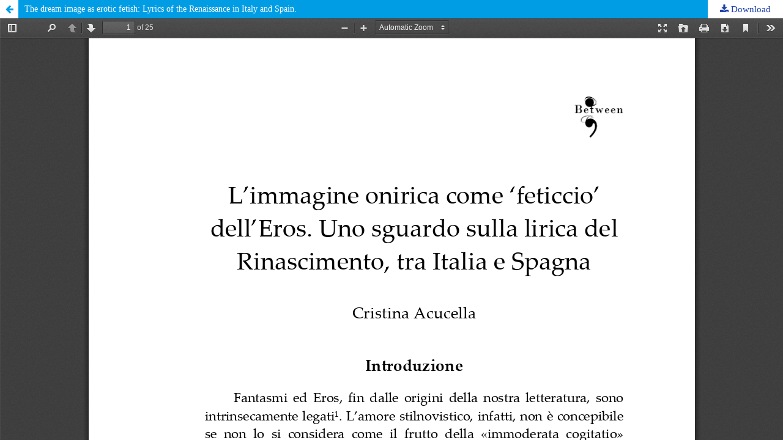

--- FILE ---
content_type: text/html; charset=utf-8
request_url: https://ojs.unica.it/index.php/between/article/view/939/741
body_size: 1524
content:

<!DOCTYPE html>
<html lang="en-US" xml:lang="en-US">
<head>
	<meta http-equiv="Content-Type" content="text/html; charset=utf-8" />
	<meta name="viewport" content="width=device-width, initial-scale=1.0">
	<title>View of The dream image as erotic fetish: Lyrics of the Renaissance in Italy and Spain.</title>

	
<meta name="generator" content="Open Journal Systems 3.1.1.2">
	<link rel="stylesheet" href="https://ojs.unica.it/index.php/between/$$$call$$$/page/page/css?name=stylesheet" type="text/css" /><link rel="stylesheet" href="//fonts.googleapis.com/css?family=Noto+Sans:400,400italic,700,700italic" type="text/css" /><link rel="stylesheet" href="https://cdnjs.cloudflare.com/ajax/libs/font-awesome/4.7.0/css/font-awesome.css" type="text/css" /><link rel="stylesheet" href="https://ojs.unica.it/plugins/generic/orcidProfile/css/orcidProfile.css" type="text/css" /><link rel="stylesheet" href="https://ojs.unica.it/public/site/sitestyle.css" type="text/css" /><link rel="stylesheet" href="https://ojs.unica.it/public/journals/1/styleSheet.css" type="text/css" />
	<script src="//ajax.googleapis.com/ajax/libs/jquery/1.11.0/jquery.js" type="text/javascript"></script><script src="//ajax.googleapis.com/ajax/libs/jqueryui/1.11.0/jquery-ui.js" type="text/javascript"></script><script src="https://ojs.unica.it/lib/pkp/js/lib/jquery/plugins/jquery.tag-it.js" type="text/javascript"></script><script src="https://ojs.unica.it/plugins/themes/default/js/lib/popper/popper.js" type="text/javascript"></script><script src="https://ojs.unica.it/plugins/themes/default/js/lib/bootstrap/util.js" type="text/javascript"></script><script src="https://ojs.unica.it/plugins/themes/default/js/lib/bootstrap/dropdown.js" type="text/javascript"></script><script src="https://ojs.unica.it/plugins/themes/default/js/main.js" type="text/javascript"></script><script type="text/javascript">
(function(i,s,o,g,r,a,m){i['GoogleAnalyticsObject']=r;i[r]=i[r]||function(){
(i[r].q=i[r].q||[]).push(arguments)},i[r].l=1*new Date();a=s.createElement(o),
m=s.getElementsByTagName(o)[0];a.async=1;a.src=g;m.parentNode.insertBefore(a,m)
})(window,document,'script','https://www.google-analytics.com/analytics.js','ga');

ga('create', 'UA-23794098-1', 'auto');
ga('send', 'pageview');
</script>
</head>
<body class="pkp_page_article pkp_op_view">

		<header class="header_view">

		<a href="https://ojs.unica.it/index.php/between/article/view/939" class="return">
			<span class="pkp_screen_reader">
									Return to Article Details
							</span>
		</a>

		<a href="https://ojs.unica.it/index.php/between/article/view/939" class="title">
			The dream image as erotic fetish: Lyrics of the Renaissance in Italy and Spain.
		</a>

		<a href="https://ojs.unica.it/index.php/between/article/download/939/741/" class="download" download>
			<span class="label">
				Download
			</span>
			<span class="pkp_screen_reader">
				Download PDF
			</span>
		</a>

	</header>

	<script type="text/javascript" src="https://ojs.unica.it/plugins/generic/pdfJsViewer/pdf.js/build/pdf.js"></script>
	<script type="text/javascript">
		
			$(document).ready(function() {
				PDFJS.workerSrc='https://ojs.unica.it/plugins/generic/pdfJsViewer/pdf.js/build/pdf.worker.js';
				PDFJS.getDocument('https://ojs.unica.it/index.php/between/article/download/939/741/').then(function(pdf) {
					// Using promise to fetch the page
					pdf.getPage(1).then(function(page) {
						var pdfCanvasContainer = $('#pdfCanvasContainer');
						var canvas = document.getElementById('pdfCanvas');
						canvas.height = pdfCanvasContainer.height();
						canvas.width = pdfCanvasContainer.width()-2; // 1px border each side
						var viewport = page.getViewport(canvas.width / page.getViewport(1.0).width);
						var context = canvas.getContext('2d');
						var renderContext = {
							canvasContext: context,
							viewport: viewport
						};
						page.render(renderContext);
					});
				});
			});
		
	</script>
	<script type="text/javascript" src="https://ojs.unica.it/plugins/generic/pdfJsViewer/pdf.js/web/viewer.js"></script>

	<div id="pdfCanvasContainer" class="galley_view">
		<iframe src="https://ojs.unica.it/plugins/generic/pdfJsViewer/pdf.js/web/viewer.html?file=https%3A%2F%2Fojs.unica.it%2Findex.php%2Fbetween%2Farticle%2Fdownload%2F939%2F741%2F" width="100%" height="100%" style="min-height: 500px;" allowfullscreen webkitallowfullscreen></iframe>
	</div>
	
</body>
</html>